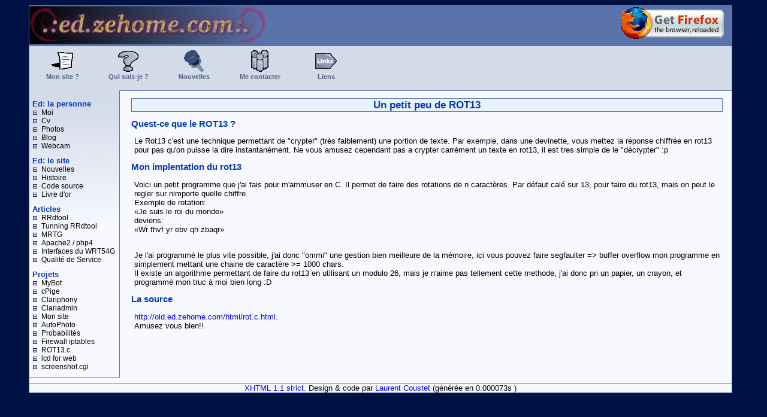

--- FILE ---
content_type: text/html
request_url: http://old.ed.zehome.com/?page=rot
body_size: 8655
content:

<!-- Version: 3.0 --><!-- <?xml version="1.0" encoding="ISO-8859-1"?> -->
<!DOCTYPE html PUBLIC "-//W3C//DTD XHTML 1.0 Strict//EN" "http://www.w3.org/TR/xhtml1/DTD/xhtml1-strict.dtd">
<html xmlns="http://www.w3.org/1999/xhtml" xml:lang="fr" lang="fr">
 <head>
  <title>Site personnel de Laurent Coustet (alias ed)</title>
  <style type="text/css">
  <!--
  /*************************\
   * Css Style sheet       *
   * by Laurent Coustet    *
   *       alias ed        *
   * http://ed.zehome.com/ *
  \*************************/
  
  * {
    font-family: Verdana, Arial, sans-serif;   
  }
  
  a {
    text-decoration: none;
  }

  a:visited {
    color: blue;
  }
  
  body
  {
    font-size: 10pt;
    background-color: #001144;
    color: white;
  }

  #main
  {
    background-color: #f7f9ff;
    color: black;
    border: 1px solid #5b73ab;
    padding: 0;
    margin-left: 40px;
    margin-right: 5px;
    width: 95%;	
    \-moz-border-radius: 0em 0em 1em 1em;
  }
  
  #menu
  {
    background: url("images/back-menu.png");
    background-repeat: repeat-x;
    background-color: #f7f9ff;
    color: black;
    width: 140px;
    padding: 5px;
    padding-bottom: 10px;
  }

  #menu ul {
   padding:0;
   margin:0;
   list-style-type:none;
  }
 
  #menu li li {
   font-size: 9pt;
   list-style:none;
   margin: 0;
   margin-left: 15px; 
   display: list-item; 
   list-style-image: url("images/puce.png"); 
  } 

  #menu a:hover {
   text-decoration: underline;
  }

  #logo
  {
    margin: 0;
    padding: 0;
    background-color: #5b73ab;
    color: white;
  }

  img
  {
    border: 0;
    padding: 0;
  }

  #header
  { 
    background-color: #d3dae8;
    color: black;
    padding: 0;
    margin: 0;
    height: 73px; 
    vertical-align: middle;
    text-align: right;
    padding-right: 10px;
    padding-bottom: 0;
    padding-top: 1px;
  }

  #header a
  {
    color: #536280;
    text-decoration: none;
  }

  #header a img
  {
    border: 0;
  }
 
  #header div div
  {
    border: 1px solid #d3dae8; /* Avoid resize! */
    padding-top: 5px;
    font-size: 8pt;
    color: #536280;
    float: left;
    width: 90px;
    margin-right: 9px;
    margin-left: 9px;
    height: 65px; 
    font-weight: bold;
    vertical-align: middle;
  }

  #header p
  {
    margin: 0;
    padding: 0;
    padding-top: 1px;
  }

  #header b
  { 
    color: #536280;
  }

  #header div:hover
  {
    background-color: #E8F2F9;
    border: 1px solid #536280;
    \-moz-border-radius: 0.4em 0.4em 0.4em 0.4em;
  }
  
  #menu
  {
    float: left;
    border-right: 1px solid #5b73ab;
    border-bottom: 1px solid #5b73ab;
  }

  #menu a
  {
    color: black;
    text-decoration: none;
  }


  #menu h4
  {
    color: #053baf;
    text-align: left;
    padding: 0;
    margin: 0;
    margin-top: 10px;
    font-size: 10pt;
    font-weight: bold;
  }

  #contenu
  {
    border-top: 1px solid #5b73ab;
    background-color: #f7f9ff;
    color: black;
    padding-left: 170px;
    padding-right: 15px;
  }

  #contenu pre
  {
    /* assume pre in contenu is code */
    margin: 20px;
    background-color: #dbffed;
    color: black;
    padding: 5px;
    border: 1px solid #D7E1E8;
  }

  #contenu h1
  {
    text-align: center;
    border: 1px solid #5b73ab;
    background-color: #E8F2F9;
  /*  color: #536280; */
    color: #053baf;     
    font-weight: bold;
    font-size: 1.3em;
    \-moz-border-radius: 0.2em 0.2em 0.2em 0.2em;
  }

  #contenu h2
  {
    text-align: left;
    color: #053baf;
    font-weight: bold;
    font-size: 1.1em;
/*    text-decoration: underline; */
  }

  #contenu p
  {
    margin-left: 5px;
  }

  .clear
  {
    clear: both;
    visibility: hidden;
  }
  
  #tail
  {
    border-top: 1px solid #5b73ab;
    padding: 0;
    margin: 0;
    text-align: center;
  }

  #tail p
  {
    padding: 0;
    margin: 0;
    display: block;
    text-align: center;
  }
  
  #mozilla
  {
     position: absolute; 
     right: 70px;
     z-index: 3;
  }
  /* avoid IE bug */
  body>#main
  {
    width: auto;
    margin-right: 50px;
  }
  
  -->
  </style>
 </head>
 
 <body>
  <div id="accessibility">
   <!-- Je met mon contenu d'accessibilit�e ici -->
  </div>
  <div id="main">
   <div id="logo">
    <img src="images/logo.png" alt="Logo ed.zehome.com Laurent Coustet" />
    <span id="mozilla">
    <a href="http://www.mozilla.org/products/firefox/releases/#download"> 
     <img src="images/mozillafirefox.gif" alt="Get Firefox" />
    </a>
    </span>
   </div>
   <div id="header">
    <div style="border: 0; text-align: center;">
     <div><a href="/?page=monsite"><img src="images/feature.gif" alt="site?" /><br />Mon site ?</a></div>
     <div><a href="/?page=moi"><img src="images/faq.gif" alt="qui?" /><br />Qui suis-je ?</a></div>
     <div><a href="/?page=news2"><img src="images/news.gif" alt="news!" /><br />Nouvelles</a></div>
     <div><a href="/?page=contact"><img src="images/contact.gif" alt="contact" /><br />Me contacter</a></div>   
     <div><a href="/?page=liens"><img src="images/liens.gif" alt="liens" /><br />Liens</a></div>
     
    </div>
   </div>

   <div id="menu">
    <ul>
     <li>
     <h4>Ed: la personne</h4>
      <ul>
       <li><a href="/?page=moi">Moi</a></li>
       <li><a href="/?page=cv">Cv</a></li>
       <li><a href="http://rapaces.zehome.com/autophoto/">Photos</a></li>
       <li><a href="/?page=blog">Blog</a></li>
       <li><a href="/?page=webcam">Webcam</a></li>
      </ul>
     </li>
     <li>
      <h4>Ed: le site</h4>
      <ul>
       <li><a href="/?page=news2">Nouvelles</a></li>
       <li><a href="/?page=histoire">Histoire</a></li>
       <li><a href="/?page=source">Code source</a></li>
       <li><a href="/?page=guestbook">Livre d'or</a></li>
      </ul>
     </li>
     <li>
      <h4>Articles</h4>
      <ul>
       <li><a href="/?page=rrdtool">RRdtool</a></li>
       <li><a href="/?page=rrdtool2">Tunning RRdtool</a></li>
       <li><a href="/?page=mrtg">MRTG</a></li>
       <li><a href="/?page=apache2">Apache2 / php4</a></li>
       <li><a href="/?page=wrt54g">Interfaces du WRT54G</a></li>
       <li><a href="/?page=QoS">Qualit� de Service</a></li>
      </ul>
     </li>
     <li>
      <h4>Projets</h4>
      <ul>
			 <li><a href="/?page=mybot">MyBot</a></li>
			 <li><a href="/?page=cpige">cPige</a></li>
       <li><a href="/?page=clariphony">Clariphony</a></li>
       <li><a href="/?page=clariadmin">Clariadmin</a></li>
       <li><a href="/?page=monsite">Mon site</a></li>
       <li><a href="/?page=autophoto">AutoPhoto</a></li>
       <li><a href="/?page=proba">Probabilit�s</a></li> 
       <li><a href="/?page=firewall">Firewall iptables</a></li>
       <li><a href="/?page=rot">ROT13.c</a></li>
       <li><a href="/?page=lcd4web">lcd for web</a></li>
       <li><a href="/?page=screenshot">screenshot.cgi</a></li>
      </ul>
     </li>
    </ul>
   </div>
   <div id="contenu">
<h1>Un petit peu de ROT13</h1>
<h2>Quest-ce que le ROT13 ?</h2>
<p>
Le Rot13 c'est une technique permettant de "crypter" (tr�s faiblement)
une portion de texte. Par exemple, dans une devinette, vous mettez la
r�ponse chiffr�e en rot13 pour pas qu'on puisse la dire
instantan�ment. Ne vous amusez cependant pas a crypter carr�ment un
texte en rot13, il est tres simple de le "d�crypter" :p
</p>

<h2>Mon implentation du rot13</h2>
<p>
Voici un petit programme que j'ai fais pour m'ammuser en C. Il permet
de faire des rotations de n caract�res. Par d�faut cal� sur 13, pour
faire du rot13, mais on peut le regler sur nimporte quelle
chiffre. <br />
Exemple de rotation:<br />
�Je suis le roi du monde�<br />
deviens: <br />
�Wr fhvf yr ebv qh zbaqr�<br /><br />
</p>

<p>
Je l'ai programm� le plus vite possible, j'ai donc "ommi" une gestion
bien meilleure de la m�moire, ici vous pouvez faire segfaulter =&gt;
buffer overflow mon programme en simplement mettant une chaine de
caract�re &gt;= 1000 chars.<br />
Il existe un algorithme permettant de faire du rot13 en utilisant un
modulo 26, mais je n'aime pas tellement cette methode, j'ai donc pri
un papier, un crayon, et programm� mon truc � moi bien long :D<br />
</p>
<h2>La source</h2>
<p>
<a href="http://old.ed.zehome.com/html/rot.c.html">http://old.ed.zehome.com/html/rot.c.html</a>.
<br />
Amusez vous bien!!
</p>
    <!-- Attention a laisser ce hr :P -->
   </div>
   <hr class="clear" />  
   <div id="tail">
    <p>
     <a href="http://validator.w3.org/check/referer">XHTML 1.1 strict</a>. Design &amp; code par <a href="mailto: ed@debian-fr.net">Laurent Coustet</a>
     (g�n�r�e en 
0.000073s
     )
    </p>
   </div>
  </div> <!-- id main -->
 </body>
</html>


<!-- Version: 3.0 -->